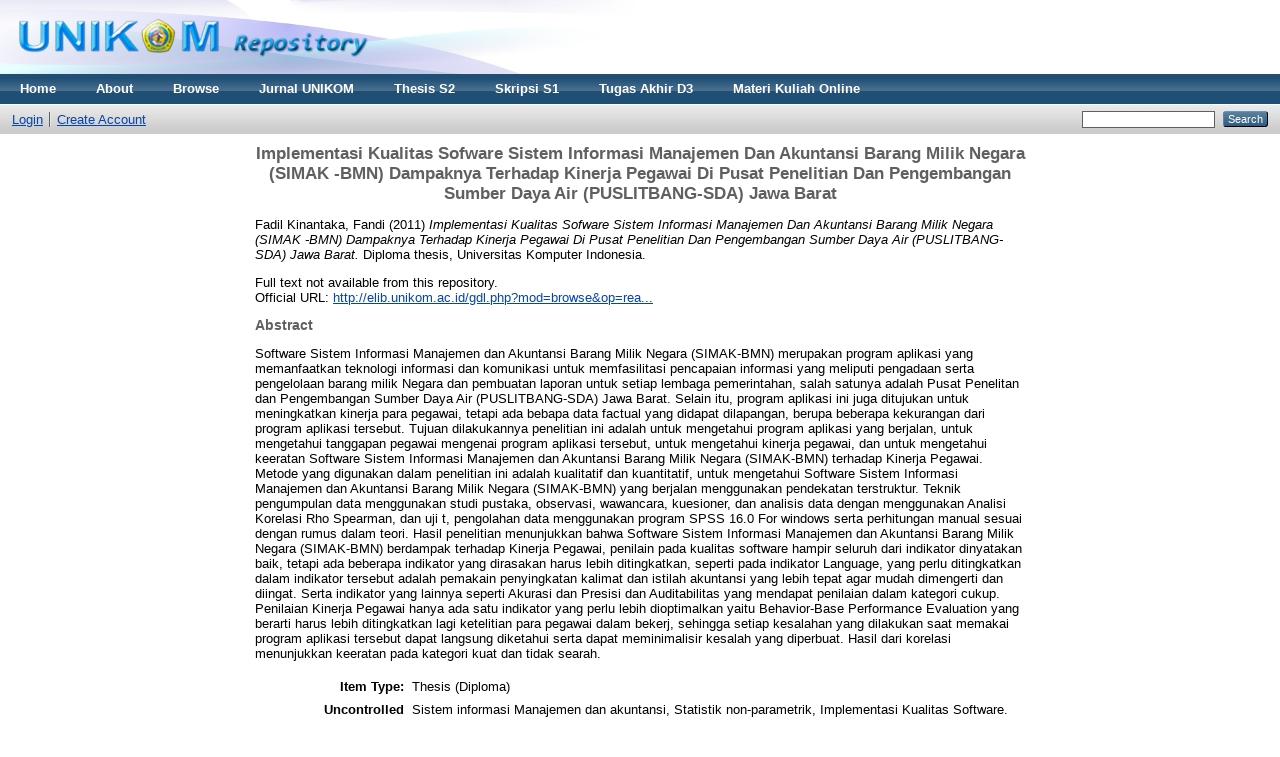

--- FILE ---
content_type: text/html; charset=utf-8
request_url: https://repository.unikom.ac.id/19763/
body_size: 4874
content:
<!DOCTYPE html PUBLIC "-//W3C//DTD XHTML 1.0 Transitional//EN" "http://www.w3.org/TR/xhtml1/DTD/xhtml1-transitional.dtd">
<html xmlns="http://www.w3.org/1999/xhtml">
  <head>
    <meta http-equiv="X-UA-Compatible" content="IE=edge" />
    <title> Implementasi Kualitas Sofware Sistem Informasi Manajemen Dan Akuntansi Barang Milik Negara (SIMAK -BMN) Dampaknya Terhadap Kinerja Pegawai Di Pusat Penelitian Dan Pengembangan Sumber Daya Air (PUSLITBANG-SDA) Jawa Barat  - Repository</title>
    <link rel="icon" href="/favicon.ico" type="image/x-icon" />
    <link rel="shortcut icon" href="/favicon.ico" type="image/x-icon" />
    <meta name="google-site-verification" content="FiGXYVL8CSniVW32HkePZZbsUf2PUXydDsr0Vu10QYE" />
    <meta name="viewport" content="width=device-width, initial-scale=1" />  
    <meta name="eprints.eprintid" content="19763" />
<meta name="eprints.rev_number" content="1" />
<meta name="eprints.eprint_status" content="archive" />
<meta name="eprints.userid" content="1" />
<meta name="eprints.dir" content="disk0/00/01/97/63" />
<meta name="eprints.datestamp" content="2016-11-16 07:58:22" />
<meta name="eprints.lastmod" content="2016-11-16 07:58:22" />
<meta name="eprints.status_changed" content="2016-11-16 07:58:22" />
<meta name="eprints.type" content="thesis" />
<meta name="eprints.metadata_visibility" content="show" />
<meta name="eprints.creators_name" content="Fadil Kinantaka, Fandi" />
<meta name="eprints.contributors_name" content="Fenny Syafariani S.Si.,M.Stat, R." />
<meta name="eprints.title" content="Implementasi Kualitas Sofware Sistem Informasi Manajemen Dan Akuntansi Barang Milik Negara (SIMAK -BMN) Dampaknya Terhadap Kinerja Pegawai Di Pusat Penelitian Dan Pengembangan Sumber Daya Air (PUSLITBANG-SDA) Jawa Barat" />
<meta name="eprints.ispublished" content="pub" />
<meta name="eprints.subjects" content="UNIK1181" />
<meta name="eprints.divisions" content="ftik" />
<meta name="eprints.divisions" content="is" />
<meta name="eprints.full_text_status" content="none" />
<meta name="eprints.keywords" content="Sistem informasi Manajemen dan akuntansi, Statistik non-parametrik, Implementasi Kualitas Software." />
<meta name="eprints.abstract" content="Software Sistem Informasi Manajemen dan Akuntansi Barang Milik Negara  
 

(SIMAK-BMN) merupakan program aplikasi yang memanfaatkan teknologi informasi  
 

dan komunikasi untuk memfasilitasi pencapaian informasi yang meliputi pengadaan serta  
 

pengelolaan barang milik Negara dan pembuatan laporan untuk setiap lembaga  
 

pemerintahan, salah satunya adalah Pusat Penelitan dan Pengembangan Sumber Daya Air  
 

(PUSLITBANG-SDA) Jawa Barat. Selain itu, program aplikasi ini juga ditujukan untuk  
 

meningkatkan kinerja para pegawai, tetapi ada bebapa data factual yang didapat  
 

dilapangan, berupa beberapa kekurangan dari program aplikasi tersebut. Tujuan  
 

dilakukannya penelitian ini adalah untuk mengetahui program aplikasi yang berjalan,  
 

untuk mengetahui tanggapan pegawai mengenai program aplikasi tersebut, untuk  
 

mengetahui kinerja pegawai, dan untuk mengetahui keeratan Software Sistem Informasi  
 

Manajemen dan Akuntansi Barang Milik Negara (SIMAK-BMN) terhadap Kinerja  
 

Pegawai.  
 

Metode yang digunakan dalam penelitian ini adalah kualitatif dan kuantitatif,  
 

untuk mengetahui Software Sistem Informasi Manajemen dan Akuntansi Barang Milik  
 

Negara (SIMAK-BMN) yang berjalan menggunakan pendekatan terstruktur. Teknik  
 

pengumpulan data menggunakan studi pustaka, observasi, wawancara, kuesioner, dan  
 

analisis data dengan menggunakan Analisi Korelasi Rho Spearman, dan uji t, pengolahan  
 

data menggunakan program SPSS 16.0 For windows serta perhitungan manual sesuai  
 

dengan rumus dalam teori.  
 

Hasil penelitian menunjukkan bahwa Software Sistem Informasi Manajemen dan  
 

Akuntansi Barang Milik Negara (SIMAK-BMN) berdampak terhadap Kinerja Pegawai,  
 

penilain pada kualitas software hampir seluruh dari indikator dinyatakan baik, tetapi ada  
 

beberapa indikator yang dirasakan harus lebih ditingkatkan, seperti pada indikator  
 

Language, yang perlu ditingkatkan dalam indikator tersebut adalah pemakain  
 

penyingkatan kalimat dan istilah akuntansi yang lebih tepat agar mudah dimengerti dan  
 

diingat. Serta indikator yang lainnya seperti Akurasi dan Presisi dan Auditabilitas yang  
 

mendapat penilaian dalam kategori cukup. Penilaian Kinerja Pegawai hanya ada satu  
 

indikator yang perlu lebih dioptimalkan yaitu Behavior-Base Performance Evaluation  
 

yang berarti harus lebih ditingkatkan lagi ketelitian para pegawai dalam bekerj,  
 

sehingga setiap kesalahan yang dilakukan saat memakai program aplikasi tersebut dapat  
 

langsung diketahui serta dapat meminimalisir kesalah yang diperbuat. Hasil dari korelasi  
 

menunjukkan keeratan pada kategori kuat dan tidak searah." />
<meta name="eprints.date" content="2011-09-29" />
<meta name="eprints.date_type" content="published" />
<meta name="eprints.publisher" content="Universitas Komputer Indonesia" />
<meta name="eprints.institution" content="Universitas Komputer Indonesia" />
<meta name="eprints.thesis_type" content="diploma" />
<meta name="eprints.thesis_name" content="other" />
<meta name="eprints.refereed" content="TRUE" />
<meta name="eprints.official_url" content="http://elib.unikom.ac.id/gdl.php?mod=browse&amp;op=read&amp;id=jbptunikompp-gdl-fandifadil-25903" />
<meta name="eprints.citation" content="  Fadil Kinantaka, Fandi  (2011) Implementasi Kualitas Sofware Sistem Informasi Manajemen Dan Akuntansi Barang Milik Negara (SIMAK -BMN) Dampaknya Terhadap Kinerja Pegawai Di Pusat Penelitian Dan Pengembangan Sumber Daya Air (PUSLITBANG-SDA) Jawa Barat.  Diploma thesis, Universitas Komputer Indonesia.   " />
<link rel="schema.DC" href="http://purl.org/DC/elements/1.0/" />
<meta name="DC.relation" content="http://repository.unikom.ac.id/19763/" />
<meta name="DC.title" content="Implementasi Kualitas Sofware Sistem Informasi Manajemen Dan Akuntansi Barang Milik Negara (SIMAK -BMN) Dampaknya Terhadap Kinerja Pegawai Di Pusat Penelitian Dan Pengembangan Sumber Daya Air (PUSLITBANG-SDA) Jawa Barat" />
<meta name="DC.creator" content="Fadil Kinantaka, Fandi" />
<meta name="DC.subject" content="2011" />
<meta name="DC.description" content="Software Sistem Informasi Manajemen dan Akuntansi Barang Milik Negara  
 

(SIMAK-BMN) merupakan program aplikasi yang memanfaatkan teknologi informasi  
 

dan komunikasi untuk memfasilitasi pencapaian informasi yang meliputi pengadaan serta  
 

pengelolaan barang milik Negara dan pembuatan laporan untuk setiap lembaga  
 

pemerintahan, salah satunya adalah Pusat Penelitan dan Pengembangan Sumber Daya Air  
 

(PUSLITBANG-SDA) Jawa Barat. Selain itu, program aplikasi ini juga ditujukan untuk  
 

meningkatkan kinerja para pegawai, tetapi ada bebapa data factual yang didapat  
 

dilapangan, berupa beberapa kekurangan dari program aplikasi tersebut. Tujuan  
 

dilakukannya penelitian ini adalah untuk mengetahui program aplikasi yang berjalan,  
 

untuk mengetahui tanggapan pegawai mengenai program aplikasi tersebut, untuk  
 

mengetahui kinerja pegawai, dan untuk mengetahui keeratan Software Sistem Informasi  
 

Manajemen dan Akuntansi Barang Milik Negara (SIMAK-BMN) terhadap Kinerja  
 

Pegawai.  
 

Metode yang digunakan dalam penelitian ini adalah kualitatif dan kuantitatif,  
 

untuk mengetahui Software Sistem Informasi Manajemen dan Akuntansi Barang Milik  
 

Negara (SIMAK-BMN) yang berjalan menggunakan pendekatan terstruktur. Teknik  
 

pengumpulan data menggunakan studi pustaka, observasi, wawancara, kuesioner, dan  
 

analisis data dengan menggunakan Analisi Korelasi Rho Spearman, dan uji t, pengolahan  
 

data menggunakan program SPSS 16.0 For windows serta perhitungan manual sesuai  
 

dengan rumus dalam teori.  
 

Hasil penelitian menunjukkan bahwa Software Sistem Informasi Manajemen dan  
 

Akuntansi Barang Milik Negara (SIMAK-BMN) berdampak terhadap Kinerja Pegawai,  
 

penilain pada kualitas software hampir seluruh dari indikator dinyatakan baik, tetapi ada  
 

beberapa indikator yang dirasakan harus lebih ditingkatkan, seperti pada indikator  
 

Language, yang perlu ditingkatkan dalam indikator tersebut adalah pemakain  
 

penyingkatan kalimat dan istilah akuntansi yang lebih tepat agar mudah dimengerti dan  
 

diingat. Serta indikator yang lainnya seperti Akurasi dan Presisi dan Auditabilitas yang  
 

mendapat penilaian dalam kategori cukup. Penilaian Kinerja Pegawai hanya ada satu  
 

indikator yang perlu lebih dioptimalkan yaitu Behavior-Base Performance Evaluation  
 

yang berarti harus lebih ditingkatkan lagi ketelitian para pegawai dalam bekerj,  
 

sehingga setiap kesalahan yang dilakukan saat memakai program aplikasi tersebut dapat  
 

langsung diketahui serta dapat meminimalisir kesalah yang diperbuat. Hasil dari korelasi  
 

menunjukkan keeratan pada kategori kuat dan tidak searah." />
<meta name="DC.publisher" content="Universitas Komputer Indonesia" />
<meta name="DC.date" content="2011-09-29" />
<meta name="DC.type" content="Thesis" />
<meta name="DC.type" content="PeerReviewed" />
<meta name="DC.identifier" content="  Fadil Kinantaka, Fandi  (2011) Implementasi Kualitas Sofware Sistem Informasi Manajemen Dan Akuntansi Barang Milik Negara (SIMAK -BMN) Dampaknya Terhadap Kinerja Pegawai Di Pusat Penelitian Dan Pengembangan Sumber Daya Air (PUSLITBANG-SDA) Jawa Barat.  Diploma thesis, Universitas Komputer Indonesia.   " />
<meta name="DC.relation" content="http://elib.unikom.ac.id/gdl.php?mod=browse&amp;op=read&amp;id=jbptunikompp-gdl-fandifadil-25903" />
<link rel="alternate" href="http://repository.unikom.ac.id/cgi/export/eprint/19763/HTML/repository-eprint-19763.html" type="text/html; charset=utf-8" title="HTML Citation" />
<link rel="alternate" href="http://repository.unikom.ac.id/cgi/export/eprint/19763/Text/repository-eprint-19763.txt" type="text/plain; charset=utf-8" title="ASCII Citation" />
<link rel="alternate" href="http://repository.unikom.ac.id/cgi/export/eprint/19763/ContextObject/repository-eprint-19763.xml" type="text/xml; charset=utf-8" title="OpenURL ContextObject" />
<link rel="alternate" href="http://repository.unikom.ac.id/cgi/export/eprint/19763/RDFXML/repository-eprint-19763.rdf" type="application/rdf+xml" title="RDF+XML" />
<link rel="alternate" href="http://repository.unikom.ac.id/cgi/export/eprint/19763/EndNote/repository-eprint-19763.enw" type="text/plain; charset=utf-8" title="EndNote" />
<link rel="alternate" href="http://repository.unikom.ac.id/cgi/export/eprint/19763/BibTeX/repository-eprint-19763.bib" type="text/plain" title="BibTeX" />
<link rel="alternate" href="http://repository.unikom.ac.id/cgi/export/eprint/19763/MODS/repository-eprint-19763.xml" type="text/xml; charset=utf-8" title="MODS" />
<link rel="alternate" href="http://repository.unikom.ac.id/cgi/export/eprint/19763/COinS/repository-eprint-19763.txt" type="text/plain; charset=utf-8" title="OpenURL ContextObject in Span" />
<link rel="alternate" href="http://repository.unikom.ac.id/cgi/export/eprint/19763/RDFNT/repository-eprint-19763.nt" type="text/plain" title="RDF+N-Triples" />
<link rel="alternate" href="http://repository.unikom.ac.id/cgi/export/eprint/19763/DIDL/repository-eprint-19763.xml" type="text/xml; charset=utf-8" title="MPEG-21 DIDL" />
<link rel="alternate" href="http://repository.unikom.ac.id/cgi/export/eprint/19763/XML/repository-eprint-19763.xml" type="application/vnd.eprints.data+xml; charset=utf-8" title="EP3 XML" />
<link rel="alternate" href="http://repository.unikom.ac.id/cgi/export/eprint/19763/JSON/repository-eprint-19763.js" type="application/json; charset=utf-8" title="JSON" />
<link rel="alternate" href="http://repository.unikom.ac.id/cgi/export/eprint/19763/DC/repository-eprint-19763.txt" type="text/plain; charset=utf-8" title="Dublin Core" />
<link rel="alternate" href="http://repository.unikom.ac.id/cgi/export/eprint/19763/Atom/repository-eprint-19763.xml" type="application/atom+xml;charset=utf-8" title="Atom" />
<link rel="alternate" href="http://repository.unikom.ac.id/cgi/export/eprint/19763/RIS/repository-eprint-19763.ris" type="text/plain" title="Reference Manager" />
<link rel="alternate" href="http://repository.unikom.ac.id/cgi/export/eprint/19763/RDFN3/repository-eprint-19763.n3" type="text/n3" title="RDF+N3" />
<link rel="alternate" href="http://repository.unikom.ac.id/cgi/export/eprint/19763/Simple/repository-eprint-19763.txt" type="text/plain; charset=utf-8" title="Simple Metadata" />
<link rel="alternate" href="http://repository.unikom.ac.id/cgi/export/eprint/19763/Refer/repository-eprint-19763.refer" type="text/plain" title="Refer" />
<link rel="alternate" href="http://repository.unikom.ac.id/cgi/export/eprint/19763/METS/repository-eprint-19763.xml" type="text/xml; charset=utf-8" title="METS" />
<link rel="alternate" href="http://repository.unikom.ac.id/cgi/export/eprint/19763/CSV/repository-eprint-19763.csv" type="text/csv; charset=utf-8" title="Multiline CSV" />
<link rel="Top" href="http://repository.unikom.ac.id/" />
    <link rel="Sword" href="https://repository.unikom.ac.id/sword-app/servicedocument" />
    <link rel="SwordDeposit" href="https://repository.unikom.ac.id/id/contents" />
    <link rel="Search" type="text/html" href="http://repository.unikom.ac.id/cgi/search" />
    <link rel="Search" type="application/opensearchdescription+xml" href="http://repository.unikom.ac.id/cgi/opensearchdescription" title="Repository" />
    <script type="text/javascript">
// <![CDATA[
var eprints_http_root = "https:\/\/repository.unikom.ac.id";
var eprints_http_cgiroot = "https:\/\/repository.unikom.ac.id\/cgi";
var eprints_oai_archive_id = "repository.unikom.ac.id";
var eprints_logged_in = false;
// ]]></script>
    <style type="text/css">.ep_logged_in { display: none }</style>
    <link rel="stylesheet" type="text/css" href="/style/auto-3.3.16.css" />
    <script type="text/javascript" src="/javascript/auto-3.3.16.js"><!--padder--></script>
    <!--[if lte IE 6]>
        <link rel="stylesheet" type="text/css" href="/style/ie6.css" />
   <![endif]-->
    <meta name="Generator" content="EPrints 3.3.16" />
    <meta http-equiv="Content-Type" content="text/html; charset=UTF-8" />
    <meta http-equiv="Content-Language" content="en" />
    
    <script>
   (function(i,s,o,g,r,a,m){i['GoogleAnalyticsObject']=r;i[r]=i[r]||function(){
  (i[r].q=i[r].q||[]).push(arguments)},i[r].l=1*new Date();a=s.createElement(o),
  m=s.getElementsByTagName(o)[0];a.async=1;a.src=g;m.parentNode.insertBefore(a,m)
  })(window,document,'script','https://www.google-analytics.com/analytics.js','ga');

  ga('create', 'UA-90234117-1', 'auto');
  ga('send', 'pageview');

</script>
  </head>
  <body>
    
    <div class="ep_tm_header ep_noprint">
      <div class="ep_tm_site_logo">
        <a href="http://repository.unikom.ac.id/" title="Repository">
          <img alt="Repository" src="/images/kepo_header.png" />
        </a>
      </div>
      <ul class="ep_tm_menu">
        <li>
          <a href="http://repository.unikom.ac.id">
            Home
          </a>
        </li>
        <li>
          <a href="http://repository.unikom.ac.id/information.html">
            About
          </a>
        </li>
        <li>
          <a href="http://repository.unikom.ac.id/view/" menu="ep_tm_menu_browse">
            Browse
          </a>
          <ul id="ep_tm_menu_browse" style="display:none;">
            <li>
              <a href="http://repository.unikom.ac.id/view/year/">
                Browse by 
                Year
              </a>
            </li>
            <li>
              <a href="http://repository.unikom.ac.id/view/subjects/">
                Browse by 
                Subject
              </a>
            </li>
            <li>
              <a href="http://repository.unikom.ac.id/view/divisions/">
                Browse by 
                Division
              </a>
            </li>
            <li>
              <a href="http://repository.unikom.ac.id/view/creators/">
                Browse by 
                Author
              </a>
            </li>
          </ul>
        </li>        
        <li>
          <a href="http://repository.unikom.ac.id/view/subjects/UNIK1334.html">
            Jurnal UNIKOM
          </a>
        </li>
        <li>
          <a href="http://repository.unikom.ac.id/view/subjects/UNIK504.html">
            Thesis S2
          </a>
        </li>        
        <li>
          <a href="http://repository.unikom.ac.id/view/subjects/UNIK1.html">
            Skripsi S1
          </a>
        </li>        
        <li>
          <a href="http://repository.unikom.ac.id/view/subjects/UNIK167.html">
            Tugas Akhir D3
          </a>
        </li>        
        <li>
          <a href="http://repository.unikom.ac.id/view/subjects/kuliahonline.html">
            Materi Kuliah Online
          </a>
        </li>        
      </ul>
      <table class="ep_tm_searchbar">
        <tr>
          <td align="left">
            <ul class="ep_tm_key_tools" id="ep_tm_menu_tools"><li><a href="http://repository.unikom.ac.id/cgi/users/home">Login</a></li><li><a href="/cgi/register">Create Account</a></li></ul>
          </td>
          <td align="right" style="white-space: nowrap">
            
            <form method="get" accept-charset="utf-8" action="http://repository.unikom.ac.id/cgi/search" style="display:inline">
              <input class="ep_tm_searchbarbox" size="20" type="text" name="q" />
              <input class="ep_tm_searchbarbutton" value="Search" type="submit" name="_action_search" />
              <input type="hidden" name="_action_search" value="Search" />
              <input type="hidden" name="_order" value="bytitle" />
              <input type="hidden" name="basic_srchtype" value="ALL" />
              <input type="hidden" name="_satisfyall" value="ALL" />
            </form>
          </td>
        </tr>
      </table>
    </div>
    <div>
      <div class="ep_tm_page_content">
        <h1 class="ep_tm_pagetitle">
          

Implementasi Kualitas Sofware Sistem Informasi Manajemen Dan Akuntansi Barang Milik Negara (SIMAK -BMN) Dampaknya Terhadap Kinerja Pegawai Di Pusat Penelitian Dan Pengembangan Sumber Daya Air (PUSLITBANG-SDA) Jawa Barat


        </h1>
        <div class="ep_summary_content"><div class="ep_summary_content_left"></div><div class="ep_summary_content_right"></div><div class="ep_summary_content_top"></div><div class="ep_summary_content_main">

  <p style="margin-bottom: 1em">
    


    <span class="person_name">Fadil Kinantaka, Fandi</span>
  

(2011)

<em>Implementasi Kualitas Sofware Sistem Informasi Manajemen Dan Akuntansi Barang Milik Negara (SIMAK -BMN) Dampaknya Terhadap Kinerja Pegawai Di Pusat Penelitian Dan Pengembangan Sumber Daya Air (PUSLITBANG-SDA) Jawa Barat.</em>


    Diploma thesis, Universitas Komputer Indonesia.
  




  </p>

  

  

    
      Full text not available from this repository.
      
    
  
    

  

  
    <div style="margin-bottom: 1em">
      Official URL: <a href="http://elib.unikom.ac.id/gdl.php?mod=browse&amp;op=read&amp;id=jbptunikompp-gdl-fandifadil-25903">http://elib.unikom.ac.id/gdl.php?mod=browse&amp;op=rea...</a>
    </div>
  

  
    <h2>Abstract</h2>
    <p style="text-align: left; margin: 1em auto 0em auto">Software Sistem Informasi Manajemen dan Akuntansi Barang Milik Negara  
 

(SIMAK-BMN) merupakan program aplikasi yang memanfaatkan teknologi informasi  
 

dan komunikasi untuk memfasilitasi pencapaian informasi yang meliputi pengadaan serta  
 

pengelolaan barang milik Negara dan pembuatan laporan untuk setiap lembaga  
 

pemerintahan, salah satunya adalah Pusat Penelitan dan Pengembangan Sumber Daya Air  
 

(PUSLITBANG-SDA) Jawa Barat. Selain itu, program aplikasi ini juga ditujukan untuk  
 

meningkatkan kinerja para pegawai, tetapi ada bebapa data factual yang didapat  
 

dilapangan, berupa beberapa kekurangan dari program aplikasi tersebut. Tujuan  
 

dilakukannya penelitian ini adalah untuk mengetahui program aplikasi yang berjalan,  
 

untuk mengetahui tanggapan pegawai mengenai program aplikasi tersebut, untuk  
 

mengetahui kinerja pegawai, dan untuk mengetahui keeratan Software Sistem Informasi  
 

Manajemen dan Akuntansi Barang Milik Negara (SIMAK-BMN) terhadap Kinerja  
 

Pegawai.  
 

Metode yang digunakan dalam penelitian ini adalah kualitatif dan kuantitatif,  
 

untuk mengetahui Software Sistem Informasi Manajemen dan Akuntansi Barang Milik  
 

Negara (SIMAK-BMN) yang berjalan menggunakan pendekatan terstruktur. Teknik  
 

pengumpulan data menggunakan studi pustaka, observasi, wawancara, kuesioner, dan  
 

analisis data dengan menggunakan Analisi Korelasi Rho Spearman, dan uji t, pengolahan  
 

data menggunakan program SPSS 16.0 For windows serta perhitungan manual sesuai  
 

dengan rumus dalam teori.  
 

Hasil penelitian menunjukkan bahwa Software Sistem Informasi Manajemen dan  
 

Akuntansi Barang Milik Negara (SIMAK-BMN) berdampak terhadap Kinerja Pegawai,  
 

penilain pada kualitas software hampir seluruh dari indikator dinyatakan baik, tetapi ada  
 

beberapa indikator yang dirasakan harus lebih ditingkatkan, seperti pada indikator  
 

Language, yang perlu ditingkatkan dalam indikator tersebut adalah pemakain  
 

penyingkatan kalimat dan istilah akuntansi yang lebih tepat agar mudah dimengerti dan  
 

diingat. Serta indikator yang lainnya seperti Akurasi dan Presisi dan Auditabilitas yang  
 

mendapat penilaian dalam kategori cukup. Penilaian Kinerja Pegawai hanya ada satu  
 

indikator yang perlu lebih dioptimalkan yaitu Behavior-Base Performance Evaluation  
 

yang berarti harus lebih ditingkatkan lagi ketelitian para pegawai dalam bekerj,  
 

sehingga setiap kesalahan yang dilakukan saat memakai program aplikasi tersebut dapat  
 

langsung diketahui serta dapat meminimalisir kesalah yang diperbuat. Hasil dari korelasi  
 

menunjukkan keeratan pada kategori kuat dan tidak searah.</p>
  

  <table style="margin-bottom: 1em; margin-top: 1em;" cellpadding="3">
    <tr>
      <th align="right">Item Type:</th>
      <td>
        Thesis
        
        
        (Diploma)
      </td>
    </tr>
    
    
      
    
      
    
      
        <tr>
          <th align="right">Uncontrolled Keywords:</th>
          <td valign="top">Sistem informasi Manajemen dan akuntansi, Statistik non-parametrik, Implementasi Kualitas Software.</td>
        </tr>
      
    
      
        <tr>
          <th align="right">Subjects:</th>
          <td valign="top"><a href="http://repository.unikom.ac.id/view/subjects/UNIK1181.html">S1-Final Project &gt; Fakultas Teknik Dan Ilmu Komputer &gt; Manajemen Informatika &gt; Sistem Informasi &gt; 2011</a></td>
        </tr>
      
    
      
        <tr>
          <th align="right">Divisions:</th>
          <td valign="top"><a href="http://repository.unikom.ac.id/view/divisions/ftik/">Universitas Komputer Indonesia &gt; Fakultas Teknik dan Ilmu Komputer</a><br /><a href="http://repository.unikom.ac.id/view/divisions/is/">Universitas Komputer Indonesia &gt; Fakultas Teknik dan Ilmu Komputer &gt; Sistem Informasi (S1)</a></td>
        </tr>
      
    
      
    
      
        <tr>
          <th align="right">Depositing User:</th>
          <td valign="top">

<span class="ep_name_citation"><span class="person_name">Admin Repository</span></span>

</td>
        </tr>
      
    
      
        <tr>
          <th align="right">Date Deposited:</th>
          <td valign="top">16 Nov 2016 07:58</td>
        </tr>
      
    
      
        <tr>
          <th align="right">Last Modified:</th>
          <td valign="top">16 Nov 2016 07:58</td>
        </tr>
      
    
    <tr>
      <th align="right">URI:</th>
      <td valign="top"><a href="http://repository.unikom.ac.id/id/eprint/19763">http://repository.unikom.ac.id/id/eprint/19763</a></td>
    </tr>
  </table>

  
  

  
    <h3>Actions (login required)</h3>
    <table class="ep_summary_page_actions">
    
      <tr>
        <td><a href="/cgi/users/home?screen=EPrint%3A%3AView&amp;eprintid=19763"><img src="/style/images/action_view.png" title="View Item" alt="View Item" class="ep_form_action_icon" /></a></td>
        <td>View Item</td>
      </tr>
    
    </table>
  

</div><div class="ep_summary_content_bottom"></div><div class="ep_summary_content_after"></div></div>
      </div>
    </div>
    <div class="ep_tm_footer ep_noprint">
      <div class="ep_tm_eprints_logo">
        <a href="http://eprints.org/software/">
          <img alt="EPrints Logo" src="/images/eprintslogo.gif" />
        </a>
      </div>
      <div>Repository is powered by <em><a href="http://eprints.org/software/">EPrints 3</a></em> which is developed by the <a href="http://www.ecs.soton.ac.uk/">School of Electronics and Computer Science</a> at the University of Southampton. <a href="http://repository.unikom.ac.id/eprints/">More information and software credits</a>.</div>
    </div>
  </body>
</html>